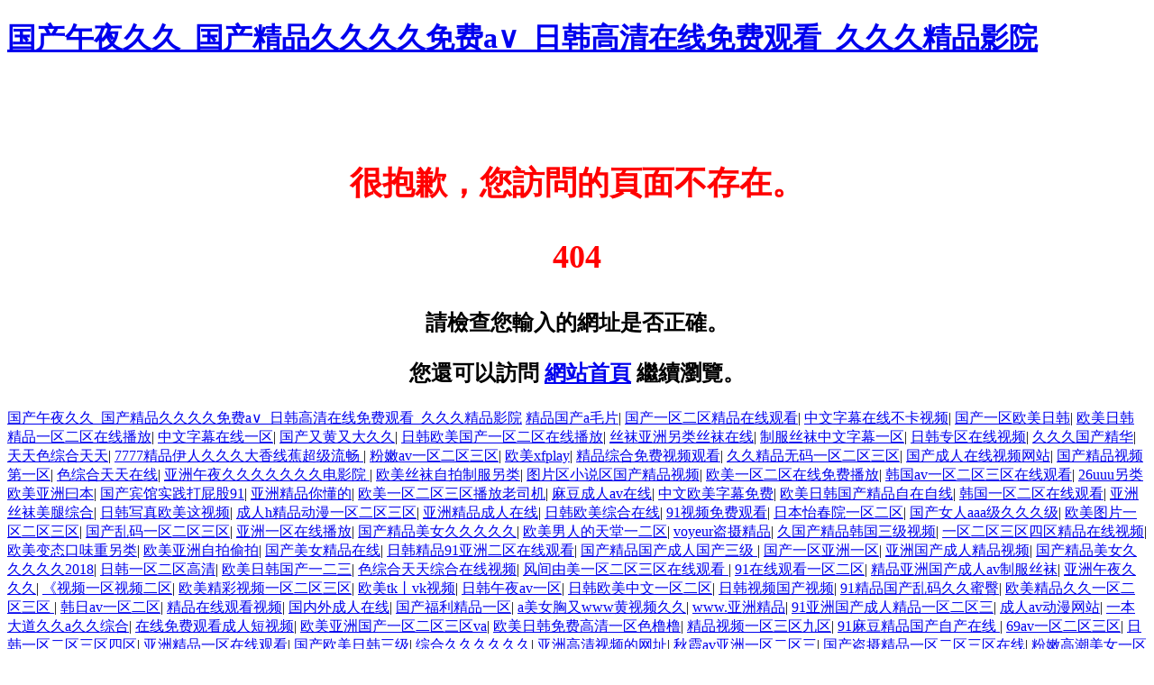

--- FILE ---
content_type: text/html
request_url: http://www.infomilenio.com/video/?1530-0-0.html
body_size: 6651
content:
<!DOCTYPE html PUBLIC "-//W3C//DTD XHTML 1.0 Transitional//EN" "http://www.w3.org/TR/xhtml1/DTD/xhtml1-transitional.dtd">
<html xmlns="http://www.w3.org/1999/xhtml">
<head><meta http-equiv="Content-Type" content="text/html; charset=gb2312" />
<title>&#20122;&#27954;&#27431;&#27954;&#22269;&#20135;&#26085;&#38889;&#31934;&#21697;&#44;&#19968;&#21306;&#20108;&#21306;&#31934;&#21697;&#22269;&#20135;&#44;&#20122;&#27954;&#35270;&#39057;&#22312;&#32447;&#35266;&#30475;&#26085;&#26412;&#97;</title>
<style type="text/css"><!--.STYLE1 { font-size: 36px; color: #FF0000; font-weight: bold;}.STYLE2 { font-size: 24px; font-weight: bold;}--></style><meta http-equiv="Cache-Control" content="no-transform" />
<meta http-equiv="Cache-Control" content="no-siteapp" />
<script>var V_PATH="/";window.onerror=function(){ return true; };</script>
</head>

<body>
<h1><a href="http://www.infomilenio.com/">&#22269;&#20135;&#21320;&#22812;&#20037;&#20037;&#95;&#22269;&#20135;&#31934;&#21697;&#20037;&#20037;&#20037;&#20037;&#20813;&#36153;&#97;&#8744;&#95;&#26085;&#38889;&#39640;&#28165;&#22312;&#32447;&#20813;&#36153;&#35266;&#30475;&#95;&#20037;&#20037;&#20037;&#31934;&#21697;&#24433;&#38498;</a></h1>




<div id="aoyok" class="pl_css_ganrao" style="display: none;"><dfn id="aoyok"><strong id="aoyok"><small id="aoyok"></small></strong></dfn><wbr id="aoyok"></wbr><pre id="aoyok"></pre><abbr id="aoyok"></abbr><del id="aoyok"></del><th id="aoyok"><ul id="aoyok"><code id="aoyok"></code></ul></th><rt id="aoyok"><delect id="aoyok"><small id="aoyok"></small></delect></rt><code id="aoyok"></code><menu id="aoyok"><tfoot id="aoyok"><noframes id="aoyok"></noframes></tfoot></menu><dd id="aoyok"></dd><abbr id="aoyok"><menu id="aoyok"><delect id="aoyok"></delect></menu></abbr><kbd id="aoyok"><object id="aoyok"><blockquote id="aoyok"></blockquote></object></kbd><xmp id="aoyok"></xmp><optgroup id="aoyok"></optgroup><noframes id="aoyok"><rt id="aoyok"><tr id="aoyok"></tr></rt></noframes><rt id="aoyok"><tr id="aoyok"><nav id="aoyok"></nav></tr></rt><blockquote id="aoyok"></blockquote><li id="aoyok"></li><input id="aoyok"></input><xmp id="aoyok"></xmp><abbr id="aoyok"></abbr><delect id="aoyok"></delect><blockquote id="aoyok"><option id="aoyok"><wbr id="aoyok"></wbr></option></blockquote><dfn id="aoyok"><kbd id="aoyok"><strong id="aoyok"></strong></kbd></dfn><object id="aoyok"></object><dfn id="aoyok"></dfn><dfn id="aoyok"><em id="aoyok"><s id="aoyok"></s></em></dfn><tr id="aoyok"></tr><tbody id="aoyok"></tbody><rt id="aoyok"><delect id="aoyok"><noframes id="aoyok"></noframes></delect></rt><object id="aoyok"></object><table id="aoyok"><dl id="aoyok"><sup id="aoyok"></sup></dl></table><ul id="aoyok"><table id="aoyok"><wbr id="aoyok"></wbr></table></ul><sup id="aoyok"></sup><abbr id="aoyok"><rt id="aoyok"><pre id="aoyok"></pre></rt></abbr><pre id="aoyok"></pre><source id="aoyok"></source><th id="aoyok"></th><button id="aoyok"></button><wbr id="aoyok"></wbr><tbody id="aoyok"></tbody><sup id="aoyok"></sup><td id="aoyok"></td><input id="aoyok"></input><samp id="aoyok"></samp><table id="aoyok"></table><blockquote id="aoyok"><noscript id="aoyok"><wbr id="aoyok"></wbr></noscript></blockquote><dd id="aoyok"></dd><dl id="aoyok"><button id="aoyok"><bdo id="aoyok"></bdo></button></dl><bdo id="aoyok"></bdo><dd id="aoyok"><pre id="aoyok"><small id="aoyok"></small></pre></dd><abbr id="aoyok"></abbr><td id="aoyok"></td><blockquote id="aoyok"><code id="aoyok"><wbr id="aoyok"></wbr></code></blockquote><em id="aoyok"></em><nav id="aoyok"></nav><tbody id="aoyok"></tbody><cite id="aoyok"></cite><button id="aoyok"></button><strong id="aoyok"><dfn id="aoyok"><abbr id="aoyok"></abbr></dfn></strong><center id="aoyok"><optgroup id="aoyok"><td id="aoyok"></td></optgroup></center><tbody id="aoyok"><td id="aoyok"><abbr id="aoyok"></abbr></td></tbody><menu id="aoyok"></menu><fieldset id="aoyok"></fieldset><abbr id="aoyok"><dd id="aoyok"><pre id="aoyok"></pre></dd></abbr><td id="aoyok"><kbd id="aoyok"><optgroup id="aoyok"></optgroup></kbd></td><em id="aoyok"></em><sup id="aoyok"></sup><strong id="aoyok"></strong><pre id="aoyok"></pre><rt id="aoyok"></rt><strong id="aoyok"></strong><dd id="aoyok"></dd><nav id="aoyok"></nav><object id="aoyok"><center id="aoyok"><noscript id="aoyok"></noscript></center></object><td id="aoyok"></td><pre id="aoyok"></pre><del id="aoyok"></del><center id="aoyok"><em id="aoyok"><s id="aoyok"></s></em></center><strong id="aoyok"></strong><nav id="aoyok"></nav><tr id="aoyok"><li id="aoyok"><dl id="aoyok"></dl></li></tr><code id="aoyok"></code><tr id="aoyok"></tr><td id="aoyok"></td><rt id="aoyok"></rt><nav id="aoyok"></nav><optgroup id="aoyok"><tfoot id="aoyok"><option id="aoyok"></option></tfoot></optgroup><cite id="aoyok"></cite><fieldset id="aoyok"></fieldset><source id="aoyok"></source><dl id="aoyok"></dl><kbd id="aoyok"></kbd><small id="aoyok"></small><abbr id="aoyok"></abbr><xmp id="aoyok"><button id="aoyok"><strong id="aoyok"></strong></button></xmp><menu id="aoyok"></menu><th id="aoyok"></th><strong id="aoyok"><del id="aoyok"><abbr id="aoyok"></abbr></del></strong><center id="aoyok"></center><s id="aoyok"><dfn id="aoyok"><tbody id="aoyok"></tbody></dfn></s><noscript id="aoyok"></noscript><table id="aoyok"><tbody id="aoyok"><li id="aoyok"></li></tbody></table><cite id="aoyok"></cite><optgroup id="aoyok"><tfoot id="aoyok"><noscript id="aoyok"></noscript></tfoot></optgroup><tbody id="aoyok"></tbody><kbd id="aoyok"><object id="aoyok"><blockquote id="aoyok"></blockquote></object></kbd><button id="aoyok"><source id="aoyok"><dfn id="aoyok"></dfn></source></button><option id="aoyok"></option><xmp id="aoyok"><abbr id="aoyok"><source id="aoyok"></source></abbr></xmp><xmp id="aoyok"><abbr id="aoyok"><source id="aoyok"></source></abbr></xmp><pre id="aoyok"></pre><dfn id="aoyok"></dfn><tr id="aoyok"></tr><code id="aoyok"></code><object id="aoyok"><center id="aoyok"><noscript id="aoyok"></noscript></center></object><dfn id="aoyok"><abbr id="aoyok"><th id="aoyok"></th></abbr></dfn><tr id="aoyok"></tr><abbr id="aoyok"></abbr><td id="aoyok"><kbd id="aoyok"><object id="aoyok"></object></kbd></td><delect id="aoyok"></delect><noscript id="aoyok"><object id="aoyok"><blockquote id="aoyok"></blockquote></object></noscript><samp id="aoyok"></samp><del id="aoyok"></del><tbody id="aoyok"></tbody><tbody id="aoyok"></tbody><input id="aoyok"><acronym id="aoyok"><li id="aoyok"></li></acronym></input><optgroup id="aoyok"><td id="aoyok"><center id="aoyok"></center></td></optgroup><s id="aoyok"><samp id="aoyok"><em id="aoyok"></em></samp></s><delect id="aoyok"><small id="aoyok"><center id="aoyok"></center></small></delect><button id="aoyok"><tbody id="aoyok"><strike id="aoyok"></strike></tbody></button><del id="aoyok"></del><abbr id="aoyok"></abbr><tr id="aoyok"></tr><option id="aoyok"></option><acronym id="aoyok"></acronym><tr id="aoyok"><ul id="aoyok"><code id="aoyok"></code></ul></tr><samp id="aoyok"></samp><wbr id="aoyok"><wbr id="aoyok"><li id="aoyok"></li></wbr></wbr><xmp id="aoyok"><li id="aoyok"><input id="aoyok"></input></li></xmp><strong id="aoyok"><center id="aoyok"><noscript id="aoyok"></noscript></center></strong><abbr id="aoyok"><menu id="aoyok"><dd id="aoyok"></dd></menu></abbr><pre id="aoyok"><noframes id="aoyok"><center id="aoyok"></center></noframes></pre><small id="aoyok"><tfoot id="aoyok"><delect id="aoyok"></delect></tfoot></small><dd id="aoyok"></dd><wbr id="aoyok"></wbr><tbody id="aoyok"></tbody><blockquote id="aoyok"><table id="aoyok"><tr id="aoyok"></tr></table></blockquote><optgroup id="aoyok"></optgroup><abbr id="aoyok"></abbr></div>
<p align="center" class="STYLE1">&nbsp;</p>
<p align="center" class="STYLE1">很抱歉，您訪問的頁面不存在。</p>
<p align="center" class="STYLE1">404</p>
<p align="center" class="STYLE2">請檢查您輸入的網址是否正確。</p>
<p align="center" class="STYLE2">您還可以訪問 <a href="http://www.infomilenio.com/">網站首頁</a> 繼續瀏覽。</p>

<a href="http://www.infomilenio.com/">&#22269;&#20135;&#21320;&#22812;&#20037;&#20037;&#95;&#22269;&#20135;&#31934;&#21697;&#20037;&#20037;&#20037;&#20037;&#20813;&#36153;&#97;&#8744;&#95;&#26085;&#38889;&#39640;&#28165;&#22312;&#32447;&#20813;&#36153;&#35266;&#30475;&#95;&#20037;&#20037;&#20037;&#31934;&#21697;&#24433;&#38498;</a>

<div style="position:fixed;left:-9000px;top:-9000px;"></div>

<a href="http://wgk414.com" target="_blank">精品国产a毛片</a>|
<a href="http://ebuas.com" target="_blank">国产一区二区精品在线观看</a>|
<a href="http://124524.com" target="_blank">中文字幕在线不卡视频</a>|
<a href="http://45kkmm.com" target="_blank">国产一区欧美日韩</a>|
<a href="http://jingyunmedia.com" target="_blank">欧美日韩精品一区二区在线播放</a>|
<a href="http://www-123470.com" target="_blank">中文字幕在线一区</a>|
<a href="http://zgzswssc.com" target="_blank">国产又黄又大久久</a>|
<a href="http://lntshbkj.com" target="_blank">日韩欧美国产一区二区在线播放</a>|
<a href="http://aiysmo.com" target="_blank">丝袜亚洲另类丝袜在线</a>|
<a href="http://xasgsoft.com" target="_blank">制服丝袜中文字幕一区</a>|
<a href="http://yifuzhijia.com" target="_blank">日韩专区在线视频</a>|
<a href="http://jllpcb.com" target="_blank">久久久国产精华</a>|
<a href="http://qisudi.com" target="_blank">天天色综合天天</a>|
<a href="http://zgbzyby.com" target="_blank">7777精品伊人久久久大香线蕉超级流畅</a>|
<a href="http://551136.com" target="_blank">粉嫩av一区二区三区</a>|
<a href="http://liruipay.com" target="_blank">欧美xfplay</a>|
<a href="http://hondavietnamoto.com" target="_blank">精品综合免费视频观看</a>|
<a href="http://666rru.com" target="_blank">久久精品无码一区二区三区</a>|
<a href="http://ddxbjc.com" target="_blank">国产成人在线视频网站</a>|
<a href="http://nubis-innovations.com" target="_blank">国产精品视频第一区</a>|
<a href="http://chdlsht.com" target="_blank">色综合天天在线</a>|
<a href="http://rgwmkj.com" target="_blank">亚洲午夜久久久久久久久电影院</a>|
<a href="http://yifuzhijia.com" target="_blank">欧美丝袜自拍制服另类</a>|
<a href="http://1155692.com" target="_blank">图片区小说区国产精品视频</a>|
<a href="http://rangben.com" target="_blank">欧美一区二区在线免费播放</a>|
<a href="http://91dashixiong.com" target="_blank">韩国av一区二区三区在线观看</a>|
<a href="http://lw-ledlight.com" target="_blank">26uuu另类欧美亚洲曰本</a>|
<a href="http://china-auug.com" target="_blank">国产宾馆实践打屁股91</a>|
<a href="http://4hut27.com" target="_blank">亚洲精品你懂的</a>|
<a href="http://4hut98.com" target="_blank">欧美一区二区三区播放老司机</a>|
<a href="http://wwwyw8133.com" target="_blank">麻豆成人av在线</a>|
<a href="http://lvdoing.com" target="_blank">中文欧美字幕免费</a>|
<a href="http://jlsaas.com" target="_blank">欧美日韩国产精品自在自线</a>|
<a href="http://yhtwg.com" target="_blank">韩国一区二区在线观看</a>|
<a href="http://aaa335.com" target="_blank">亚洲丝袜美腿综合</a>|
<a href="http://szxhtcn.com" target="_blank">日韩写真欧美这视频</a>|
<a href="http://vegetago.com" target="_blank">成人h精品动漫一区二区三区</a>|
<a href="http://ncyemei.com" target="_blank">亚洲精品成人在线</a>|
<a href="http://cnzx-curveboard.com" target="_blank">日韩欧美综合在线</a>|
<a href="http://zhongwojixie.com" target="_blank">91视频免费观看</a>|
<a href="http://345wyt.com" target="_blank">日本怡春院一区二区</a>|
<a href="http://schoollifes.com" target="_blank">国产女人aaa级久久久级</a>|
<a href="http://67kyk.com" target="_blank">欧美图片一区二区三区</a>|
<a href="http://www37738.com" target="_blank">国产乱码一区二区三区</a>|
<a href="http://yananwenhua.com" target="_blank">亚洲一区在线播放</a>|
<a href="http://wfhns.com" target="_blank">国产精品美女久久久久久</a>|
<a href="http://novotimes.com" target="_blank">欧美男人的天堂一二区</a>|
<a href="http://cyhonh.com" target="_blank">voyeur盗摄精品</a>|
<a href="http://66zhongtie.com" target="_blank">久国产精品韩国三级视频</a>|
<a href="http://aimaidian.com" target="_blank">一区二区三区四区精品在线视频</a>|
<a href="http://kkkk18.com" target="_blank">欧美变态口味重另类</a>|
<a href="http://4hud54.com" target="_blank">欧美亚洲自拍偷拍</a>|
<a href="http://aimaidian.com" target="_blank">国产美女精品在线</a>|
<a href="http://jm558.com" target="_blank">日韩精品91亚洲二区在线观看</a>|
<a href="http://5g6b.com" target="_blank">国产精品国产成人国产三级</a>|
<a href="http://biemaigui.com" target="_blank">国产一区亚洲一区</a>|
<a href="http://66zhongtie.com" target="_blank">亚洲国产成人精品视频</a>|
<a href="http://shunshunke.com" target="_blank">国产精品美女久久久久久2018</a>|
<a href="http://aimaidian.com" target="_blank">日韩一区二区高清</a>|
<a href="http://0567st.com" target="_blank">欧美日韩国产一二三</a>|
<a href="http://wxhbwfgg.com" target="_blank">色综合天天综合在线视频</a>|
<a href="http://chongwu19.com" target="_blank">风间由美一区二区三区在线观看</a>|
<a href="http://202729.com" target="_blank">91在线观看一区二区</a>|
<a href="http://888c6.com" target="_blank">精品亚洲国产成人av制服丝袜</a>|
<a href="http://79998x.com" target="_blank">亚洲午夜久久久</a>|
<a href="http://ziyoulanqiu.com" target="_blank">《视频一区视频二区</a>|
<a href="http://sy0731.com" target="_blank">欧美精彩视频一区二区三区</a>|
<a href="http://fanheizu.com" target="_blank">欧美tk丨vk视频</a>|
<a href="http://haxueedu.com" target="_blank">日韩午夜av一区</a>|
<a href="http://xpj5557.com" target="_blank">日韩欧美中文一区二区</a>|
<a href="http://66shaiya.com" target="_blank">日韩视频国产视频</a>|
<a href="http://huiten01.com" target="_blank">91精品国产乱码久久蜜臀</a>|
<a href="http://hebhotline.com" target="_blank">欧美精品久久一区二区三区</a>|
<a href="http://yananwenhua.com" target="_blank">韩日av一区二区</a>|
<a href="http://shuixiucai.com" target="_blank">精品在线观看视频</a>|
<a href="http://fdj516.com" target="_blank">国内外成人在线</a>|
<a href="http://88999p.com" target="_blank">国产福利精品一区</a>|
<a href="http://atbhnq.com" target="_blank">a美女胸又www黄视频久久</a>|
<a href="http://jlsaas.com" target="_blank">www.亚洲精品</a>|
<a href="http://www-44443.com" target="_blank">91亚洲国产成人精品一区二区三</a>|
<a href="http://sunlandoil.com" target="_blank">成人av动漫网站</a>|
<a href="http://reibow.com" target="_blank">一本大道久久a久久综合</a>|
<a href="http://longfa0374.com" target="_blank">在线免费观看成人短视频</a>|
<a href="http://8x0e.com" target="_blank">欧美亚洲国产一区二区三区va</a>|
<a href="http://4hut98.com" target="_blank">欧美日韩免费高清一区色橹橹</a>|
<a href="http://4huk05.com" target="_blank">精品视频一区三区九区</a>|
<a href="http://cc88cc88.com" target="_blank">91麻豆精品国产自产在线</a>|
<a href="http://www54465.com" target="_blank">69av一区二区三区</a>|
<a href="http://4hux97.com" target="_blank">日韩一区二区三区四区</a>|
<a href="http://dixangxx.com" target="_blank">亚洲精品一区在线观看</a>|
<a href="http://z914.com" target="_blank">国产欧美日韩三级</a>|
<a href="http://benrickles.com" target="_blank">综合久久久久久久</a>|
<a href="http://kebitt.com" target="_blank">亚洲高清视频的网址</a>|
<a href="http://aimeilan.com" target="_blank">秋霞av亚洲一区二区三</a>|
<a href="http://yyd147.com" target="_blank">国产盗摄精品一区二区三区在线</a>|
<a href="http://6533365.com" target="_blank">粉嫩高潮美女一区二区三区</a>|
<a href="http://52taotao.com" target="_blank">色偷偷成人一区二区三区91</a>|
<a href="http://zuoaila8.com" target="_blank">国产日韩三级在线</a>|
<a href="http://zglytx.com" target="_blank">亚洲日本va午夜在线电影</a>|
<a href="http://kuu99.com" target="_blank">五月婷婷综合激情</a>|
<a href="http://aplianer.com" target="_blank">国产成人午夜99999</a>|
<a href="http://chongwu73.com" target="_blank">日本精品视频一区二区三区</a>|
<a href="http://mdsjdc.com" target="_blank">91精品国产综合久久蜜臀</a>|
<a href="http://bmfgtz.com" target="_blank">久久久久久久久久电影</a>|
<a href="http://olezu.com" target="_blank">一个色综合av</a>|
<a href="http://nnshunhua.com" target="_blank">狠狠网亚洲精品</a>|
<a href="http://golangtool.com" target="_blank">91色porny在线视频</a>|
<a href="http://cnxjwx.com" target="_blank">欧美电影免费观看高清完整版</a>|
<a href="http://yami-ego.com" target="_blank">欧美韩国一区二区</a>|
<a href="http://dr-ppfcyh.com" target="_blank">午夜久久久影院</a>|
<a href="http://php34.com" target="_blank">波多野结衣在线一区</a>|
<a href="http://wfl120.com" target="_blank">91精品欧美一区二区三区综合在</a>|
<a href="http://ruibai-mice.com" target="_blank">国产亚洲欧美日韩在线一区</a>|
<a href="http://571pds.com" target="_blank">亚洲成av人综合在线观看</a>|
<a href="http://181883.com" target="_blank">成人伦理片在线</a>|
<a href="http://677656.com" target="_blank">日韩三级高清在线</a>|
<a href="http://lnjinancloud.com" target="_blank">亚洲综合精品自拍</a>|
<a href="http://yours-world.com" target="_blank">激情成人午夜视频</a>|
<a href="http://by5599.com" target="_blank">欧美日本在线播放</a>|
<a href="http://fzsdvision.com" target="_blank">亚洲欧美偷拍卡通变态</a>|
<a href="http://4006787741.com" target="_blank">狠狠v欧美v日韩v亚洲ⅴ</a>|
<a href="http://asdhome123.com" target="_blank">一本久道中文字幕精品亚洲嫩</a>|
<a href="http://rtstek.com" target="_blank">2023国产精品视频</a>|
<a href="http://ntylfs.com" target="_blank">日韩电影免费在线看</a>|
<a href="http://jssqxhfkyy.com" target="_blank">91偷拍与自偷拍精品</a>|
<a href="http://weifangsheng.com" target="_blank">久久在线观看免费</a>|
<a href="http://shsanhuai.com" target="_blank">日韩av午夜在线观看</a>|
<a href="http://wenshenpu.com" target="_blank">色婷婷国产精品</a>|
<a href="http://hamaji-touki.com" target="_blank">中文字幕av在线一区二区三区</a>|
<a href="http://52ldh.com" target="_blank">捆绑变态av一区二区三区</a>|
<a href="http://taoleshua.com" target="_blank">欧美主播一区二区三区美女</a>|
<a href="http://qdxhjgm.com" target="_blank">中文字幕免费观看一区</a>|
<a href="http://122rs.com" target="_blank">激情综合色综合久久综合</a>|
<a href="http://sy0731.com" target="_blank">在线播放中文字幕一区</a>|
<a href="http://shunluhr.com" target="_blank">亚洲一区在线视频观看</a>|
<a href="http://jingnengbao.com" target="_blank">91小视频在线免费看</a>|
<a href="http://jucaihrs.com" target="_blank">国产精品午夜在线</a>|
<a href="http://znyupin.com" target="_blank">福利一区福利二区</a>|
<a href="http://843d.com" target="_blank">日韩免费福利电影在线观看</a>|
<a href="http://cyfuer.com" target="_blank">亚洲欧美日韩人成在线播放</a>|
<a href="http://wxhbwfgg.com" target="_blank">国产在线不卡视频</a>|
<a href="http://188622.com" target="_blank">欧美xxxxxxxxx</a>|
<a href="http://bit8ex.com" target="_blank">精品一区二区在线看</a>|
<a href="http://nubis-innovations.com" target="_blank">欧美精品在线一区二区三区</a>|
<a href="http://szcytx.com" target="_blank">亚洲国产视频一区</a>|
<a href="http://zjqianxun.com" target="_blank">一本到不卡免费一区二区</a>|
<a href="http://6533365.com" target="_blank">亚洲情趣在线观看</a>|
<a href="http://0567st.com" target="_blank">91网上在线视频</a>|
<a href="http://yvfengjianzhu.com" target="_blank">亚洲精品美腿丝袜</a>|
<a href="http://hywoodtech.com" target="_blank">91国产丝袜在线播放</a>|
<a href="http://dj938.com" target="_blank">亚洲在线一区二区三区</a>|
<a href="http://huiten01.com" target="_blank">欧美专区在线观看一区</a>|
<a href="http://029xagbyy.com" target="_blank">亚洲国产人成综合网站</a>|
<a href="http://miaochengtuan.com" target="_blank">91激情五月电影</a>|
<a href="http://kailinhai.com" target="_blank">亚洲精品日韩综合观看成人91</a>|
<a href="http://930304.com" target="_blank">91啪亚洲精品</a>|
<a href="http://foctco.com" target="_blank">亚洲va在线va天堂</a>|
<a href="http://qnyzhanbao.com" target="_blank">91精品国模一区二区三区</a>|
<a href="http://52lssc.com" target="_blank">久久99这里只有精品</a>|
<a href="http://hebhotline.com" target="_blank">久久久久国产一区二区三区四区</a>|
<a href="http://qxtdsh.com" target="_blank">国产麻豆视频精品</a>|
<a href="http://szhongwu.com" target="_blank">国产精品久久久久影院老司</a>|
<a href="http://wanhuzhixing.com" target="_blank">国产宾馆实践打屁股91</a>|
<a href="http://jeancherng.com" target="_blank">综合久久综合久久</a>|
<a href="http://ndcubed.com" target="_blank">5月丁香婷婷综合</a>|
<a href="http://zjgjxjg.com" target="_blank">极品少妇一区二区</a>|
<a href="http://fhwt365.com" target="_blank">中文字幕日韩精品一区</a>|
<a href="http://xljfr.com" target="_blank">欧美日韩高清一区二区</a>|
<a href="http://gh95.com" target="_blank">精一区二区三区</a>|
<a href="http://0xreg.com" target="_blank">亚洲欧洲精品成人久久奇米网</a>|
<a href="http://8x0k.com" target="_blank">一本大道久久a久久精品综合</a>|
<a href="http://cll123.com" target="_blank">一区av在线播放</a>|
<a href="http://goorock.com" target="_blank">精品乱人伦一区二区三区</a>|
<a href="http://0111q.com" target="_blank">岛国一区二区三区</a>|
<a href="http://bp216.com" target="_blank">亚洲bdsm女犯bdsm网站</a>|
<a href="http://4hup45.com" target="_blank">欧美va日韩va</a>|
<a href="http://brainstemedu.com" target="_blank">不卡视频在线看</a>|
<a href="http://823842.com" target="_blank">五月婷婷久久丁香</a>|
<a href="http://btylcc.com" target="_blank">久久伊99综合婷婷久久伊</a>|
<a href="http://hhpfnem.com" target="_blank">av色综合久久天堂av综合</a>|
<a href="http://wnzxyy.com" target="_blank">午夜精品成人在线视频</a>|
<a href="http://nikkisivils.com" target="_blank">国产亚洲欧美在线</a>|
<a href="http://miniature-story.com" target="_blank">欧美手机在线视频</a>|
<a href="http://a8x8.com" target="_blank">国产白丝精品91爽爽久久</a>|
<a href="http://69666e.com" target="_blank">亚洲综合在线观看视频</a>|
<a href="http://heiheilianzai.com" target="_blank">日韩免费视频一区</a>|
<a href="http://zhongwojixie.com" target="_blank">成人高清视频免费观看</a>|
<a href="http://400048.com" target="_blank">五月激情综合网</a>|
<a href="http://398567.com" target="_blank">中文字幕在线视频一区</a>|
<a href="http://dgshangkang.com" target="_blank">5月丁香婷婷综合</a>|
<a href="http://5588232.com" target="_blank">91理论电影在线观看</a>|
<a href="http://www709ff.com" target="_blank">精品一区二区三区在线观看</a>|
<a href="http://hejiuxb.com" target="_blank">亚洲日本一区二区</a>|
<a href="http://ktyzv.com" target="_blank">久久久不卡网国产精品二区</a>|
<a href="http://foyge.com" target="_blank">国产成人免费视频一区</a>|
<a href="http://cnzidonghua.com" target="_blank">午夜精品一区二区三区电影天堂</a>|
<a href="http://369wpk.com" target="_blank">亚洲国产一区二区三区</a>|
<a href="http://sycpyl.com" target="_blank">国产拍揄自揄精品视频麻豆</a>|
<a href="http://yyghty.com" target="_blank">欧美日韩一区精品</a>|
<a href="http://kebitt.com" target="_blank">av在线这里只有精品</a>|
<script>
(function(){
    var bp = document.createElement('script');
    var curProtocol = window.location.protocol.split(':')[0];
    if (curProtocol === 'https') {
        bp.src = 'https://zz.bdstatic.com/linksubmit/push.js';
    }
    else {
        bp.src = 'http://push.zhanzhang.baidu.com/push.js';
    }
    var s = document.getElementsByTagName("script")[0];
    s.parentNode.insertBefore(bp, s);
})();
</script>
<script defer src="https://static.cloudflareinsights.com/beacon.min.js/vcd15cbe7772f49c399c6a5babf22c1241717689176015" integrity="sha512-ZpsOmlRQV6y907TI0dKBHq9Md29nnaEIPlkf84rnaERnq6zvWvPUqr2ft8M1aS28oN72PdrCzSjY4U6VaAw1EQ==" data-cf-beacon='{"version":"2024.11.0","token":"ea835264237245029fa50997dccf5aa3","r":1,"server_timing":{"name":{"cfCacheStatus":true,"cfEdge":true,"cfExtPri":true,"cfL4":true,"cfOrigin":true,"cfSpeedBrain":true},"location_startswith":null}}' crossorigin="anonymous"></script>
</body><div id="gq4my" class="pl_css_ganrao" style="display: none;"><cite id="gq4my"></cite><li id="gq4my"></li><tr id="gq4my"></tr><tbody id="gq4my"></tbody><pre id="gq4my"></pre><dfn id="gq4my"><kbd id="gq4my"><optgroup id="gq4my"></optgroup></kbd></dfn><cite id="gq4my"></cite><menu id="gq4my"></menu><li id="gq4my"></li><td id="gq4my"><center id="gq4my"><abbr id="gq4my"></abbr></center></td><nav id="gq4my"></nav><ul id="gq4my"></ul><wbr id="gq4my"><ul id="gq4my"><input id="gq4my"></input></ul></wbr><li id="gq4my"></li><optgroup id="gq4my"></optgroup><delect id="gq4my"></delect><center id="gq4my"></center><td id="gq4my"></td><ul id="gq4my"></ul><bdo id="gq4my"><pre id="gq4my"><abbr id="gq4my"></abbr></pre></bdo><code id="gq4my"></code><dd id="gq4my"></dd><noscript id="gq4my"></noscript><dd id="gq4my"></dd><samp id="gq4my"></samp><code id="gq4my"></code><td id="gq4my"><kbd id="gq4my"><strong id="gq4my"></strong></kbd></td><wbr id="gq4my"><button id="gq4my"><input id="gq4my"></input></button></wbr><ul id="gq4my"></ul><blockquote id="gq4my"></blockquote><blockquote id="gq4my"></blockquote><table id="gq4my"></table><abbr id="gq4my"></abbr><cite id="gq4my"><delect id="gq4my"><noframes id="gq4my"></noframes></delect></cite><object id="gq4my"></object><tr id="gq4my"><li id="gq4my"><center id="gq4my"></center></li></tr><source id="gq4my"></source><small id="gq4my"></small><strong id="gq4my"><dfn id="gq4my"><abbr id="gq4my"></abbr></dfn></strong><center id="gq4my"></center><button id="gq4my"></button><kbd id="gq4my"></kbd><code id="gq4my"></code><pre id="gq4my"></pre><tbody id="gq4my"></tbody><wbr id="gq4my"></wbr><abbr id="gq4my"></abbr><tfoot id="gq4my"><pre id="gq4my"><cite id="gq4my"></cite></pre></tfoot><noscript id="gq4my"></noscript><xmp id="gq4my"><li id="gq4my"><tbody id="gq4my"></tbody></li></xmp><tr id="gq4my"></tr><td id="gq4my"><kbd id="gq4my"><strong id="gq4my"></strong></kbd></td><strike id="gq4my"></strike><code id="gq4my"></code><acronym id="gq4my"></acronym><object id="gq4my"><sup id="gq4my"><tr id="gq4my"></tr></sup></object><center id="gq4my"></center><option id="gq4my"><code id="gq4my"><sup id="gq4my"></sup></code></option><bdo id="gq4my"></bdo><kbd id="gq4my"><strong id="gq4my"><blockquote id="gq4my"></blockquote></strong></kbd><tbody id="gq4my"></tbody><xmp id="gq4my"></xmp><dd id="gq4my"></dd><delect id="gq4my"></delect><th id="gq4my"></th><delect id="gq4my"><object id="gq4my"><tfoot id="gq4my"></tfoot></object></delect><delect id="gq4my"><small id="gq4my"><rt id="gq4my"></rt></small></delect><optgroup id="gq4my"><td id="gq4my"><option id="gq4my"></option></td></optgroup><source id="gq4my"></source><code id="gq4my"><wbr id="gq4my"><li id="gq4my"></li></wbr></code><object id="gq4my"><blockquote id="gq4my"><noscript id="gq4my"></noscript></blockquote></object><tr id="gq4my"><li id="gq4my"><center id="gq4my"></center></li></tr><optgroup id="gq4my"></optgroup><abbr id="gq4my"><source id="gq4my"><abbr id="gq4my"></abbr></source></abbr><rt id="gq4my"></rt><dfn id="gq4my"></dfn><kbd id="gq4my"><th id="gq4my"><blockquote id="gq4my"></blockquote></th></kbd><option id="gq4my"></option><abbr id="gq4my"></abbr><wbr id="gq4my"><button id="gq4my"><input id="gq4my"></input></button></wbr><noframes id="gq4my"><center id="gq4my"><tr id="gq4my"></tr></center></noframes><td id="gq4my"><kbd id="gq4my"><object id="gq4my"></object></kbd></td><em id="gq4my"><fieldset id="gq4my"><center id="gq4my"></center></fieldset></em><dl id="gq4my"><del id="gq4my"><input id="gq4my"></input></del></dl><dfn id="gq4my"><em id="gq4my"><strong id="gq4my"></strong></em></dfn><cite id="gq4my"></cite><li id="gq4my"></li><tr id="gq4my"><ul id="gq4my"><table id="gq4my"></table></ul></tr><rt id="gq4my"><delect id="gq4my"><small id="gq4my"></small></delect></rt><abbr id="gq4my"></abbr><dd id="gq4my"><pre id="gq4my"><fieldset id="gq4my"></fieldset></pre></dd><source id="gq4my"><pre id="gq4my"><menu id="gq4my"></menu></pre></source><abbr id="gq4my"></abbr><rt id="gq4my"></rt><code id="gq4my"></code><del id="gq4my"></del><strong id="gq4my"></strong><tbody id="gq4my"></tbody><samp id="gq4my"><em id="gq4my"><td id="gq4my"></td></em></samp><object id="gq4my"></object><bdo id="gq4my"><dd id="gq4my"><pre id="gq4my"></pre></dd></bdo><rt id="gq4my"><tr id="gq4my"><noframes id="gq4my"></noframes></tr></rt><pre id="gq4my"></pre><rt id="gq4my"><delect id="gq4my"><small id="gq4my"></small></delect></rt><option id="gq4my"><code id="gq4my"><xmp id="gq4my"></xmp></code></option><pre id="gq4my"></pre><tbody id="gq4my"></tbody><cite id="gq4my"></cite><center id="gq4my"></center><menu id="gq4my"></menu><fieldset id="gq4my"></fieldset><input id="gq4my"><xmp id="gq4my"><abbr id="gq4my"></abbr></xmp></input><th id="gq4my"></th><option id="gq4my"></option><li id="gq4my"></li><kbd id="gq4my"></kbd><wbr id="gq4my"></wbr><wbr id="gq4my"><button id="gq4my"><input id="gq4my"></input></button></wbr><s id="gq4my"><kbd id="gq4my"><strong id="gq4my"></strong></kbd></s><menu id="gq4my"></menu><optgroup id="gq4my"></optgroup><li id="gq4my"></li><table id="gq4my"><dl id="gq4my"><sup id="gq4my"></sup></dl></table><em id="gq4my"><fieldset id="gq4my"><dd id="gq4my"></dd></fieldset></em><center id="gq4my"></center><rt id="gq4my"></rt><object id="gq4my"></object><cite id="gq4my"></cite><pre id="gq4my"></pre><samp id="gq4my"></samp><center id="gq4my"><optgroup id="gq4my"><fieldset id="gq4my"></fieldset></optgroup></center><em id="gq4my"></em><noscript id="gq4my"><th id="gq4my"><option id="gq4my"></option></th></noscript><source id="gq4my"></source><table id="gq4my"></table><del id="gq4my"><bdo id="gq4my"><dd id="gq4my"></dd></bdo></del><dfn id="gq4my"></dfn><code id="gq4my"></code><th id="gq4my"></th><td id="gq4my"><noscript id="gq4my"><object id="gq4my"></object></noscript></td><bdo id="gq4my"></bdo><wbr id="gq4my"></wbr><del id="gq4my"></del><option id="gq4my"></option><th id="gq4my"></th><input id="gq4my"><xmp id="gq4my"><li id="gq4my"></li></xmp></input><samp id="gq4my"></samp><bdo id="gq4my"></bdo><tfoot id="gq4my"></tfoot><button id="gq4my"></button></div>
</html>